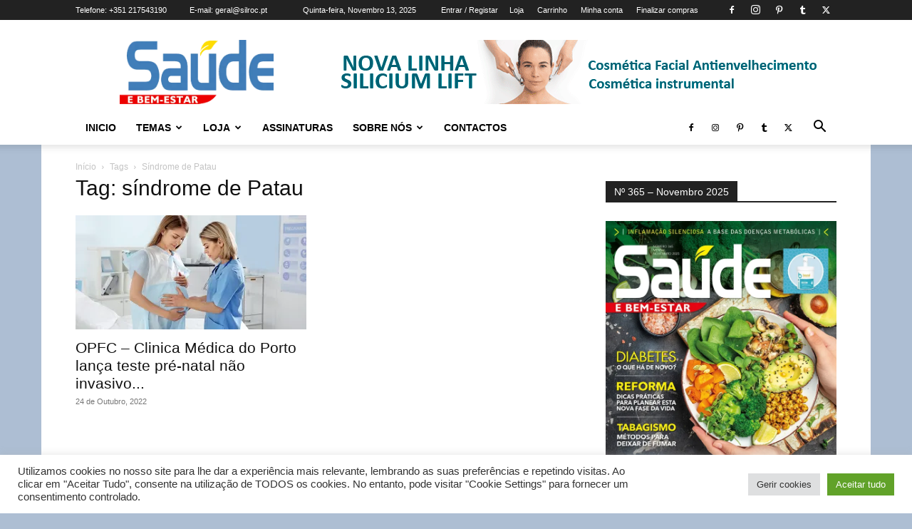

--- FILE ---
content_type: text/html; charset=UTF-8
request_url: https://saudebemestar.com.pt/wp-admin/admin-ajax.php?td_theme_name=Newspaper&v=12.7.3
body_size: 71
content:
{"error":"","app_id":"441558049268076"}